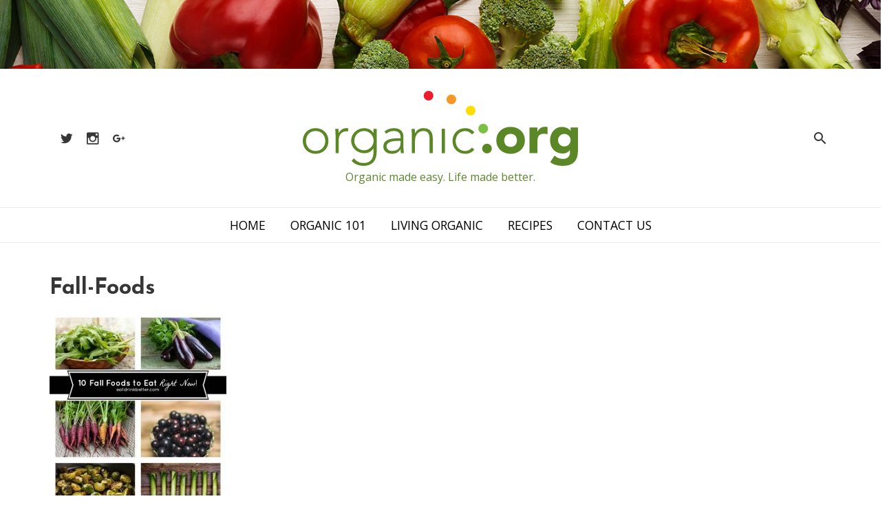

--- FILE ---
content_type: text/html; charset=UTF-8
request_url: https://organic.org/beyond-pumpkin-10-other-fall-foods-to-eat-right-now/fall-foods/
body_size: 48386
content:
<!DOCTYPE html>
<html lang="en-US">
<head>
	<meta charset="UTF-8" />
	<meta name="viewport" content="width=device-width, initial-scale=1.0" />
	<meta name='robots' content='index, follow, max-image-preview:large, max-snippet:-1, max-video-preview:-1' />
	<style>img:is([sizes="auto" i], [sizes^="auto," i]) { contain-intrinsic-size: 3000px 1500px }</style>
	
	<!-- This site is optimized with the Yoast SEO plugin v25.3 - https://yoast.com/wordpress/plugins/seo/ -->
	<title>Fall-Foods - organic.org</title>
	<link rel="canonical" href="https://organic.org/beyond-pumpkin-10-other-fall-foods-to-eat-right-now/fall-foods/" />
	<meta property="og:locale" content="en_US" />
	<meta property="og:type" content="article" />
	<meta property="og:title" content="Fall-Foods - organic.org" />
	<meta property="og:url" content="https://organic.org/beyond-pumpkin-10-other-fall-foods-to-eat-right-now/fall-foods/" />
	<meta property="og:site_name" content="organic.org" />
	<meta property="og:image" content="https://organic.org/beyond-pumpkin-10-other-fall-foods-to-eat-right-now/fall-foods" />
	<meta property="og:image:width" content="600" />
	<meta property="og:image:height" content="700" />
	<meta property="og:image:type" content="image/jpeg" />
	<meta name="twitter:card" content="summary_large_image" />
	<meta name="twitter:site" content="@allorganiclinks" />
	<script type="application/ld+json" class="yoast-schema-graph">{"@context":"https://schema.org","@graph":[{"@type":"WebPage","@id":"https://organic.org/beyond-pumpkin-10-other-fall-foods-to-eat-right-now/fall-foods/","url":"https://organic.org/beyond-pumpkin-10-other-fall-foods-to-eat-right-now/fall-foods/","name":"Fall-Foods - organic.org","isPartOf":{"@id":"https://organic.org/#website"},"primaryImageOfPage":{"@id":"https://organic.org/beyond-pumpkin-10-other-fall-foods-to-eat-right-now/fall-foods/#primaryimage"},"image":{"@id":"https://organic.org/beyond-pumpkin-10-other-fall-foods-to-eat-right-now/fall-foods/#primaryimage"},"thumbnailUrl":"https://organic.org/wp-content/uploads/2014/10/Fall-Foods.jpg","datePublished":"2017-11-28T19:38:46+00:00","breadcrumb":{"@id":"https://organic.org/beyond-pumpkin-10-other-fall-foods-to-eat-right-now/fall-foods/#breadcrumb"},"inLanguage":"en-US","potentialAction":[{"@type":"ReadAction","target":["https://organic.org/beyond-pumpkin-10-other-fall-foods-to-eat-right-now/fall-foods/"]}]},{"@type":"ImageObject","inLanguage":"en-US","@id":"https://organic.org/beyond-pumpkin-10-other-fall-foods-to-eat-right-now/fall-foods/#primaryimage","url":"https://organic.org/wp-content/uploads/2014/10/Fall-Foods.jpg","contentUrl":"https://organic.org/wp-content/uploads/2014/10/Fall-Foods.jpg","width":600,"height":700},{"@type":"BreadcrumbList","@id":"https://organic.org/beyond-pumpkin-10-other-fall-foods-to-eat-right-now/fall-foods/#breadcrumb","itemListElement":[{"@type":"ListItem","position":1,"name":"Home","item":"https://organic.org/"},{"@type":"ListItem","position":2,"name":"Beyond Pumpkin: 10 Other Fall Foods to Eat Right Now","item":"https://organic.org/beyond-pumpkin-10-other-fall-foods-to-eat-right-now/"},{"@type":"ListItem","position":3,"name":"Fall-Foods"}]},{"@type":"WebSite","@id":"https://organic.org/#website","url":"https://organic.org/","name":"organic.org","description":"Organic made easy. Life made better.","potentialAction":[{"@type":"SearchAction","target":{"@type":"EntryPoint","urlTemplate":"https://organic.org/?s={search_term_string}"},"query-input":{"@type":"PropertyValueSpecification","valueRequired":true,"valueName":"search_term_string"}}],"inLanguage":"en-US"}]}</script>
	<!-- / Yoast SEO plugin. -->


<link rel='dns-prefetch' href='//fonts.googleapis.com' />
<link rel='dns-prefetch' href='//cdnjs.cloudflare.com' />
<link rel="alternate" type="application/rss+xml" title="organic.org &raquo; Feed" href="https://organic.org/feed/" />
<link rel="alternate" type="application/rss+xml" title="organic.org &raquo; Comments Feed" href="https://organic.org/comments/feed/" />
<link rel="alternate" type="application/rss+xml" title="organic.org &raquo; Fall-Foods Comments Feed" href="https://organic.org/beyond-pumpkin-10-other-fall-foods-to-eat-right-now/fall-foods/feed/" />
		<!-- This site uses the Google Analytics by MonsterInsights plugin v9.5.3 - Using Analytics tracking - https://www.monsterinsights.com/ -->
		<!-- Note: MonsterInsights is not currently configured on this site. The site owner needs to authenticate with Google Analytics in the MonsterInsights settings panel. -->
					<!-- No tracking code set -->
				<!-- / Google Analytics by MonsterInsights -->
		<script type="text/javascript">
/* <![CDATA[ */
window._wpemojiSettings = {"baseUrl":"https:\/\/s.w.org\/images\/core\/emoji\/15.1.0\/72x72\/","ext":".png","svgUrl":"https:\/\/s.w.org\/images\/core\/emoji\/15.1.0\/svg\/","svgExt":".svg","source":{"concatemoji":"https:\/\/organic.org\/wp-includes\/js\/wp-emoji-release.min.js"}};
/*! This file is auto-generated */
!function(i,n){var o,s,e;function c(e){try{var t={supportTests:e,timestamp:(new Date).valueOf()};sessionStorage.setItem(o,JSON.stringify(t))}catch(e){}}function p(e,t,n){e.clearRect(0,0,e.canvas.width,e.canvas.height),e.fillText(t,0,0);var t=new Uint32Array(e.getImageData(0,0,e.canvas.width,e.canvas.height).data),r=(e.clearRect(0,0,e.canvas.width,e.canvas.height),e.fillText(n,0,0),new Uint32Array(e.getImageData(0,0,e.canvas.width,e.canvas.height).data));return t.every(function(e,t){return e===r[t]})}function u(e,t,n){switch(t){case"flag":return n(e,"\ud83c\udff3\ufe0f\u200d\u26a7\ufe0f","\ud83c\udff3\ufe0f\u200b\u26a7\ufe0f")?!1:!n(e,"\ud83c\uddfa\ud83c\uddf3","\ud83c\uddfa\u200b\ud83c\uddf3")&&!n(e,"\ud83c\udff4\udb40\udc67\udb40\udc62\udb40\udc65\udb40\udc6e\udb40\udc67\udb40\udc7f","\ud83c\udff4\u200b\udb40\udc67\u200b\udb40\udc62\u200b\udb40\udc65\u200b\udb40\udc6e\u200b\udb40\udc67\u200b\udb40\udc7f");case"emoji":return!n(e,"\ud83d\udc26\u200d\ud83d\udd25","\ud83d\udc26\u200b\ud83d\udd25")}return!1}function f(e,t,n){var r="undefined"!=typeof WorkerGlobalScope&&self instanceof WorkerGlobalScope?new OffscreenCanvas(300,150):i.createElement("canvas"),a=r.getContext("2d",{willReadFrequently:!0}),o=(a.textBaseline="top",a.font="600 32px Arial",{});return e.forEach(function(e){o[e]=t(a,e,n)}),o}function t(e){var t=i.createElement("script");t.src=e,t.defer=!0,i.head.appendChild(t)}"undefined"!=typeof Promise&&(o="wpEmojiSettingsSupports",s=["flag","emoji"],n.supports={everything:!0,everythingExceptFlag:!0},e=new Promise(function(e){i.addEventListener("DOMContentLoaded",e,{once:!0})}),new Promise(function(t){var n=function(){try{var e=JSON.parse(sessionStorage.getItem(o));if("object"==typeof e&&"number"==typeof e.timestamp&&(new Date).valueOf()<e.timestamp+604800&&"object"==typeof e.supportTests)return e.supportTests}catch(e){}return null}();if(!n){if("undefined"!=typeof Worker&&"undefined"!=typeof OffscreenCanvas&&"undefined"!=typeof URL&&URL.createObjectURL&&"undefined"!=typeof Blob)try{var e="postMessage("+f.toString()+"("+[JSON.stringify(s),u.toString(),p.toString()].join(",")+"));",r=new Blob([e],{type:"text/javascript"}),a=new Worker(URL.createObjectURL(r),{name:"wpTestEmojiSupports"});return void(a.onmessage=function(e){c(n=e.data),a.terminate(),t(n)})}catch(e){}c(n=f(s,u,p))}t(n)}).then(function(e){for(var t in e)n.supports[t]=e[t],n.supports.everything=n.supports.everything&&n.supports[t],"flag"!==t&&(n.supports.everythingExceptFlag=n.supports.everythingExceptFlag&&n.supports[t]);n.supports.everythingExceptFlag=n.supports.everythingExceptFlag&&!n.supports.flag,n.DOMReady=!1,n.readyCallback=function(){n.DOMReady=!0}}).then(function(){return e}).then(function(){var e;n.supports.everything||(n.readyCallback(),(e=n.source||{}).concatemoji?t(e.concatemoji):e.wpemoji&&e.twemoji&&(t(e.twemoji),t(e.wpemoji)))}))}((window,document),window._wpemojiSettings);
/* ]]> */
</script>
		
	<style id='wp-emoji-styles-inline-css' type='text/css'>

	img.wp-smiley, img.emoji {
		display: inline !important;
		border: none !important;
		box-shadow: none !important;
		height: 1em !important;
		width: 1em !important;
		margin: 0 0.07em !important;
		vertical-align: -0.1em !important;
		background: none !important;
		padding: 0 !important;
	}
</style>
<link rel='stylesheet' id='wp-block-library-css' href='https://organic.org/wp-includes/css/dist/block-library/style.min.css' type='text/css' media='all' />
<style id='classic-theme-styles-inline-css' type='text/css'>
/*! This file is auto-generated */
.wp-block-button__link{color:#fff;background-color:#32373c;border-radius:9999px;box-shadow:none;text-decoration:none;padding:calc(.667em + 2px) calc(1.333em + 2px);font-size:1.125em}.wp-block-file__button{background:#32373c;color:#fff;text-decoration:none}
</style>
<style id='global-styles-inline-css' type='text/css'>
:root{--wp--preset--aspect-ratio--square: 1;--wp--preset--aspect-ratio--4-3: 4/3;--wp--preset--aspect-ratio--3-4: 3/4;--wp--preset--aspect-ratio--3-2: 3/2;--wp--preset--aspect-ratio--2-3: 2/3;--wp--preset--aspect-ratio--16-9: 16/9;--wp--preset--aspect-ratio--9-16: 9/16;--wp--preset--color--black: #000000;--wp--preset--color--cyan-bluish-gray: #abb8c3;--wp--preset--color--white: #ffffff;--wp--preset--color--pale-pink: #f78da7;--wp--preset--color--vivid-red: #cf2e2e;--wp--preset--color--luminous-vivid-orange: #ff6900;--wp--preset--color--luminous-vivid-amber: #fcb900;--wp--preset--color--light-green-cyan: #7bdcb5;--wp--preset--color--vivid-green-cyan: #00d084;--wp--preset--color--pale-cyan-blue: #8ed1fc;--wp--preset--color--vivid-cyan-blue: #0693e3;--wp--preset--color--vivid-purple: #9b51e0;--wp--preset--gradient--vivid-cyan-blue-to-vivid-purple: linear-gradient(135deg,rgba(6,147,227,1) 0%,rgb(155,81,224) 100%);--wp--preset--gradient--light-green-cyan-to-vivid-green-cyan: linear-gradient(135deg,rgb(122,220,180) 0%,rgb(0,208,130) 100%);--wp--preset--gradient--luminous-vivid-amber-to-luminous-vivid-orange: linear-gradient(135deg,rgba(252,185,0,1) 0%,rgba(255,105,0,1) 100%);--wp--preset--gradient--luminous-vivid-orange-to-vivid-red: linear-gradient(135deg,rgba(255,105,0,1) 0%,rgb(207,46,46) 100%);--wp--preset--gradient--very-light-gray-to-cyan-bluish-gray: linear-gradient(135deg,rgb(238,238,238) 0%,rgb(169,184,195) 100%);--wp--preset--gradient--cool-to-warm-spectrum: linear-gradient(135deg,rgb(74,234,220) 0%,rgb(151,120,209) 20%,rgb(207,42,186) 40%,rgb(238,44,130) 60%,rgb(251,105,98) 80%,rgb(254,248,76) 100%);--wp--preset--gradient--blush-light-purple: linear-gradient(135deg,rgb(255,206,236) 0%,rgb(152,150,240) 100%);--wp--preset--gradient--blush-bordeaux: linear-gradient(135deg,rgb(254,205,165) 0%,rgb(254,45,45) 50%,rgb(107,0,62) 100%);--wp--preset--gradient--luminous-dusk: linear-gradient(135deg,rgb(255,203,112) 0%,rgb(199,81,192) 50%,rgb(65,88,208) 100%);--wp--preset--gradient--pale-ocean: linear-gradient(135deg,rgb(255,245,203) 0%,rgb(182,227,212) 50%,rgb(51,167,181) 100%);--wp--preset--gradient--electric-grass: linear-gradient(135deg,rgb(202,248,128) 0%,rgb(113,206,126) 100%);--wp--preset--gradient--midnight: linear-gradient(135deg,rgb(2,3,129) 0%,rgb(40,116,252) 100%);--wp--preset--font-size--small: 13px;--wp--preset--font-size--medium: 20px;--wp--preset--font-size--large: 36px;--wp--preset--font-size--x-large: 42px;--wp--preset--spacing--20: 0.44rem;--wp--preset--spacing--30: 0.67rem;--wp--preset--spacing--40: 1rem;--wp--preset--spacing--50: 1.5rem;--wp--preset--spacing--60: 2.25rem;--wp--preset--spacing--70: 3.38rem;--wp--preset--spacing--80: 5.06rem;--wp--preset--shadow--natural: 6px 6px 9px rgba(0, 0, 0, 0.2);--wp--preset--shadow--deep: 12px 12px 50px rgba(0, 0, 0, 0.4);--wp--preset--shadow--sharp: 6px 6px 0px rgba(0, 0, 0, 0.2);--wp--preset--shadow--outlined: 6px 6px 0px -3px rgba(255, 255, 255, 1), 6px 6px rgba(0, 0, 0, 1);--wp--preset--shadow--crisp: 6px 6px 0px rgba(0, 0, 0, 1);}:where(.is-layout-flex){gap: 0.5em;}:where(.is-layout-grid){gap: 0.5em;}body .is-layout-flex{display: flex;}.is-layout-flex{flex-wrap: wrap;align-items: center;}.is-layout-flex > :is(*, div){margin: 0;}body .is-layout-grid{display: grid;}.is-layout-grid > :is(*, div){margin: 0;}:where(.wp-block-columns.is-layout-flex){gap: 2em;}:where(.wp-block-columns.is-layout-grid){gap: 2em;}:where(.wp-block-post-template.is-layout-flex){gap: 1.25em;}:where(.wp-block-post-template.is-layout-grid){gap: 1.25em;}.has-black-color{color: var(--wp--preset--color--black) !important;}.has-cyan-bluish-gray-color{color: var(--wp--preset--color--cyan-bluish-gray) !important;}.has-white-color{color: var(--wp--preset--color--white) !important;}.has-pale-pink-color{color: var(--wp--preset--color--pale-pink) !important;}.has-vivid-red-color{color: var(--wp--preset--color--vivid-red) !important;}.has-luminous-vivid-orange-color{color: var(--wp--preset--color--luminous-vivid-orange) !important;}.has-luminous-vivid-amber-color{color: var(--wp--preset--color--luminous-vivid-amber) !important;}.has-light-green-cyan-color{color: var(--wp--preset--color--light-green-cyan) !important;}.has-vivid-green-cyan-color{color: var(--wp--preset--color--vivid-green-cyan) !important;}.has-pale-cyan-blue-color{color: var(--wp--preset--color--pale-cyan-blue) !important;}.has-vivid-cyan-blue-color{color: var(--wp--preset--color--vivid-cyan-blue) !important;}.has-vivid-purple-color{color: var(--wp--preset--color--vivid-purple) !important;}.has-black-background-color{background-color: var(--wp--preset--color--black) !important;}.has-cyan-bluish-gray-background-color{background-color: var(--wp--preset--color--cyan-bluish-gray) !important;}.has-white-background-color{background-color: var(--wp--preset--color--white) !important;}.has-pale-pink-background-color{background-color: var(--wp--preset--color--pale-pink) !important;}.has-vivid-red-background-color{background-color: var(--wp--preset--color--vivid-red) !important;}.has-luminous-vivid-orange-background-color{background-color: var(--wp--preset--color--luminous-vivid-orange) !important;}.has-luminous-vivid-amber-background-color{background-color: var(--wp--preset--color--luminous-vivid-amber) !important;}.has-light-green-cyan-background-color{background-color: var(--wp--preset--color--light-green-cyan) !important;}.has-vivid-green-cyan-background-color{background-color: var(--wp--preset--color--vivid-green-cyan) !important;}.has-pale-cyan-blue-background-color{background-color: var(--wp--preset--color--pale-cyan-blue) !important;}.has-vivid-cyan-blue-background-color{background-color: var(--wp--preset--color--vivid-cyan-blue) !important;}.has-vivid-purple-background-color{background-color: var(--wp--preset--color--vivid-purple) !important;}.has-black-border-color{border-color: var(--wp--preset--color--black) !important;}.has-cyan-bluish-gray-border-color{border-color: var(--wp--preset--color--cyan-bluish-gray) !important;}.has-white-border-color{border-color: var(--wp--preset--color--white) !important;}.has-pale-pink-border-color{border-color: var(--wp--preset--color--pale-pink) !important;}.has-vivid-red-border-color{border-color: var(--wp--preset--color--vivid-red) !important;}.has-luminous-vivid-orange-border-color{border-color: var(--wp--preset--color--luminous-vivid-orange) !important;}.has-luminous-vivid-amber-border-color{border-color: var(--wp--preset--color--luminous-vivid-amber) !important;}.has-light-green-cyan-border-color{border-color: var(--wp--preset--color--light-green-cyan) !important;}.has-vivid-green-cyan-border-color{border-color: var(--wp--preset--color--vivid-green-cyan) !important;}.has-pale-cyan-blue-border-color{border-color: var(--wp--preset--color--pale-cyan-blue) !important;}.has-vivid-cyan-blue-border-color{border-color: var(--wp--preset--color--vivid-cyan-blue) !important;}.has-vivid-purple-border-color{border-color: var(--wp--preset--color--vivid-purple) !important;}.has-vivid-cyan-blue-to-vivid-purple-gradient-background{background: var(--wp--preset--gradient--vivid-cyan-blue-to-vivid-purple) !important;}.has-light-green-cyan-to-vivid-green-cyan-gradient-background{background: var(--wp--preset--gradient--light-green-cyan-to-vivid-green-cyan) !important;}.has-luminous-vivid-amber-to-luminous-vivid-orange-gradient-background{background: var(--wp--preset--gradient--luminous-vivid-amber-to-luminous-vivid-orange) !important;}.has-luminous-vivid-orange-to-vivid-red-gradient-background{background: var(--wp--preset--gradient--luminous-vivid-orange-to-vivid-red) !important;}.has-very-light-gray-to-cyan-bluish-gray-gradient-background{background: var(--wp--preset--gradient--very-light-gray-to-cyan-bluish-gray) !important;}.has-cool-to-warm-spectrum-gradient-background{background: var(--wp--preset--gradient--cool-to-warm-spectrum) !important;}.has-blush-light-purple-gradient-background{background: var(--wp--preset--gradient--blush-light-purple) !important;}.has-blush-bordeaux-gradient-background{background: var(--wp--preset--gradient--blush-bordeaux) !important;}.has-luminous-dusk-gradient-background{background: var(--wp--preset--gradient--luminous-dusk) !important;}.has-pale-ocean-gradient-background{background: var(--wp--preset--gradient--pale-ocean) !important;}.has-electric-grass-gradient-background{background: var(--wp--preset--gradient--electric-grass) !important;}.has-midnight-gradient-background{background: var(--wp--preset--gradient--midnight) !important;}.has-small-font-size{font-size: var(--wp--preset--font-size--small) !important;}.has-medium-font-size{font-size: var(--wp--preset--font-size--medium) !important;}.has-large-font-size{font-size: var(--wp--preset--font-size--large) !important;}.has-x-large-font-size{font-size: var(--wp--preset--font-size--x-large) !important;}
:where(.wp-block-post-template.is-layout-flex){gap: 1.25em;}:where(.wp-block-post-template.is-layout-grid){gap: 1.25em;}
:where(.wp-block-columns.is-layout-flex){gap: 2em;}:where(.wp-block-columns.is-layout-grid){gap: 2em;}
:root :where(.wp-block-pullquote){font-size: 1.5em;line-height: 1.6;}
</style>
<link rel='stylesheet' id='bulma-css-css' href='https://organic.org/wp-content/themes/fd_organic/assets/css/bulma.css' type='text/css' media='all' />
<link rel='stylesheet' id='slick-css-css' href='https://organic.org/wp-content/themes/fd_organic/assets/css/slick.css' type='text/css' media='all' />
<link rel='stylesheet' id='google-fonts-css' href='https://fonts.googleapis.com/css?family=Josefin+Sans%3A400%2C700%7COpen+Sans%3A400%2C700' type='text/css' media='all' />
<link rel='stylesheet' id='material-design-icons-css' href='//cdnjs.cloudflare.com/ajax/libs/material-design-iconic-font/2.2.0/css/material-design-iconic-font.min.css' type='text/css' media='all' />
<link rel='stylesheet' id='fd_organic-style-css' href='https://organic.org/wp-content/themes/fd_organic/style.css' type='text/css' media='all' />
<link rel='stylesheet' id='elementor-frontend-css' href='https://organic.org/wp-content/plugins/elementor/assets/css/frontend.min.css?ver=3.29.2' type='text/css' media='all' />
<link rel='stylesheet' id='wp-paginate-css' href='https://organic.org/wp-content/plugins/wp-paginate/css/wp-paginate.css?ver=2.2.4' type='text/css' media='screen' />
<link rel='stylesheet' id='fd_organic-child-style-css' href='https://organic.org/wp-content/themes/fd_organic-child/style.css?ver=1.0' type='text/css' media='all' />
<script type="text/javascript" src="https://organic.org/wp-includes/js/jquery/jquery.min.js?ver=3.7.1" id="jquery-core-js"></script>
<script type="text/javascript" src="https://organic.org/wp-includes/js/jquery/jquery-migrate.min.js?ver=3.4.1" id="jquery-migrate-js"></script>
<script type="text/javascript" src="https://organic.org/wp-content/themes/fd_organic-child/assets/js/ResizeSensor.min.js" id="resize-sensor-js"></script>
<script type="text/javascript" src="https://organic.org/wp-content/themes/fd_organic-child/assets/js/theia-sticky-sidebar.min.js" id="sticky-sidebar-js"></script>
<script type="text/javascript" src="https://organic.org/wp-content/themes/fd_organic-child/assets/js/scripts.js" id="fd_organic-child-scripts-js"></script>
<link rel="https://api.w.org/" href="https://organic.org/wp-json/" /><link rel="alternate" title="JSON" type="application/json" href="https://organic.org/wp-json/wp/v2/media/1981" /><link rel="EditURI" type="application/rsd+xml" title="RSD" href="https://organic.org/xmlrpc.php?rsd" />

<link rel='shortlink' href='https://organic.org/?p=1981' />
<link rel="alternate" title="oEmbed (JSON)" type="application/json+oembed" href="https://organic.org/wp-json/oembed/1.0/embed?url=https%3A%2F%2Forganic.org%2Fbeyond-pumpkin-10-other-fall-foods-to-eat-right-now%2Ffall-foods%2F" />
<link rel="alternate" title="oEmbed (XML)" type="text/xml+oembed" href="https://organic.org/wp-json/oembed/1.0/embed?url=https%3A%2F%2Forganic.org%2Fbeyond-pumpkin-10-other-fall-foods-to-eat-right-now%2Ffall-foods%2F&#038;format=xml" />
        <script async src="//pagead2.googlesyndication.com/pagead/js/adsbygoogle.js"></script>
        <script>
          (adsbygoogle = window.adsbygoogle || []).push({
            google_ad_client: "ca-pub-6313819796470771",
            enable_page_level_ads: true
          });
        </script>
    <meta name="generator" content="Elementor 3.29.2; features: additional_custom_breakpoints, e_local_google_fonts; settings: css_print_method-external, google_font-enabled, font_display-auto">
			<style>
				.e-con.e-parent:nth-of-type(n+4):not(.e-lazyloaded):not(.e-no-lazyload),
				.e-con.e-parent:nth-of-type(n+4):not(.e-lazyloaded):not(.e-no-lazyload) * {
					background-image: none !important;
				}
				@media screen and (max-height: 1024px) {
					.e-con.e-parent:nth-of-type(n+3):not(.e-lazyloaded):not(.e-no-lazyload),
					.e-con.e-parent:nth-of-type(n+3):not(.e-lazyloaded):not(.e-no-lazyload) * {
						background-image: none !important;
					}
				}
				@media screen and (max-height: 640px) {
					.e-con.e-parent:nth-of-type(n+2):not(.e-lazyloaded):not(.e-no-lazyload),
					.e-con.e-parent:nth-of-type(n+2):not(.e-lazyloaded):not(.e-no-lazyload) * {
						background-image: none !important;
					}
				}
			</style>
			</head>
<body class="attachment wp-singular attachment-template-default single single-attachment postid-1981 attachmentid-1981 attachment-jpeg wp-theme-fd_organic wp-child-theme-fd_organic-child elementor-default elementor-kit-3176">

	<header class="site-header">
		<div class="container is-fluid has-text-centered">
			<a href="https://organic.org/">
					      	<div class="title is-1 site-brand is-hidden">organic.org</div>
	      	<svg class="site-logo" id="Layer_1" data-name="Layer 1" xmlns="http://www.w3.org/2000/svg" viewBox="0 0 344.31 93.86">
  <path d="M16.05,46.68c9.39,0,16.06,6.74,16.06,16.06S25.44,78.79,16.05,78.79,0,72.05,0,62.74,6.67,46.68,16.05,46.68Zm0,28.54c7.47,0,12.1-5.62,12.1-12.48s-4.63-12.5-12.1-12.5S4,55.86,4,62.74,8.59,75.22,16.05,75.22Z" transform="translate(0.01 0)" style="fill: #5c8727"/>
  <path d="M41,56.06c0-2.25-.33-7-.33-8.59h4c.07,2.25.13,4.76.27,5.35,2-3.57,5.15-6.14,9.71-6.14a9.2,9.2,0,0,1,2.31.33l-.46,3.9a4.83,4.83,0,0,0-1.52-.27c-6.87,0-10,4.76-10,10.71V78h-4Z" transform="translate(0.01 0)" style="fill: #5c8727"/>
  <path d="M92.46,76c0,15.2-10,17.84-16.26,17.84s-12-2.38-15.13-6.41l3.11-2.91a14.34,14.34,0,0,0,12,5.75c12.09,0,12.29-10.57,12.29-14V72.05h-.1a13.2,13.2,0,0,1-11.56,6c-9,0-16.33-7.07-16.33-15.66s7.34-15.66,16.33-15.66c5.22,0,9.25,2.31,11.56,5.94h.13v-5.2h4ZM76.53,50.24a12.1,12.1,0,1,0,.05,0Z" transform="translate(0.01 0)" style="fill: #5c8727"/>
  <path d="M125.9,65.18A94.14,94.14,0,0,0,126.49,78h-3.7a30,30,0,0,1-.39-5h-.14c-2.24,3.9-5.55,5.75-10.7,5.75s-10.78-2.57-10.78-9.05c0-9.32,10.91-10.24,16.92-10.24h4.67V57.64c0-5.28-3.7-7.4-8.59-7.4a13.81,13.81,0,0,0-9.32,3.44L102.15,51c2.9-2.77,7.66-4.29,11.63-4.29,7.4,0,12.16,3.3,12.16,11ZM118,62.67c-6.61,0-13.22,1.65-13.22,6.87,0,3.77,3.63,5.68,6.94,5.68,8.46,0,10.64-5.42,10.64-10.51v-2Z" transform="translate(0.01 0)" style="fill: #5c8727"/>
  <path d="M136.47,56.06c0-2.25-.33-7-.33-8.59h4c.06,2.25.13,4.76.26,5.35h.2A11.4,11.4,0,0,1,151,46.68c9.52,0,11.63,6.47,11.63,13.15V78h-4V60c0-5-1.38-9.78-7.66-9.78-5.88,0-10.57,4.1-10.57,12.5V78h-4Z" transform="translate(0.01 0)" style="fill: #5c8727"/>
  <path d="M173.88,47.47h4V78h-4Z" transform="translate(0.01 0)" style="fill: #5c8727"/>
  <path d="M214.65,73.51a14.16,14.16,0,0,1-11.28,5.28c-9.38,0-16.06-6.74-16.06-16S194,46.68,203.37,46.68A15,15,0,0,1,214.74,52l-3.13,2.43c-2.31-2.51-5-4.1-8.2-4.1-7.46,0-12.09,5.62-12.09,12.5s4.63,12.43,12,12.43a10.62,10.62,0,0,0,8.2-4.22Z" transform="translate(0.01 0)" style="fill: #5c8727"/>
  <path d="M230.45,66.14a6.08,6.08,0,1,1-6.06,6.1,6.08,6.08,0,0,1,6.06-6.1Z" transform="translate(0.01 0)" style="fill: #5c8727"/>
  <path d="M225.71,41.18a6.08,6.08,0,1,1-6.06,6.1,6.08,6.08,0,0,1,6.06-6.1Z" transform="translate(0.01 0)" style="fill: #7ac143"/>
  <path d="M210,18.59a6.08,6.08,0,1,1-6.06,6.1h0a6.06,6.06,0,0,1,6-6.09Z" transform="translate(0.01 0)" style="fill: #fd0"/>
  <path d="M185.8,4.61a6.08,6.08,0,1,1-6,6.11v0a6.06,6.06,0,0,1,6-6.09Z" transform="translate(0.01 0)" style="fill: #f89728"/>
  <path d="M157.31,0a6.08,6.08,0,1,1-6.06,6.1A6.08,6.08,0,0,1,157.31,0Z" transform="translate(0.01 0)" style="fill: #ed1b2e"/>
  <path d="M260,45.09c9.91,0,17.84,6.61,17.84,16.85S269.89,78.79,260,78.79s-17.85-6.61-17.85-16.85S250.07,45.09,260,45.09Zm0,25c5,0,7.93-3.3,7.93-8.13s-3-8.13-7.93-8.13S252,57.14,252,62s3,8.11,7.94,8.11Z" transform="translate(0.01 0)" style="fill: #5c8727"/>
  <path d="M283.63,45.88h9.92V51h.13c2.12-3.9,4.89-6,9.25-6a13.32,13.32,0,0,1,3.31.33v9a15.57,15.57,0,0,0-4.24-.66c-7.53,0-8.45,4.36-8.45,10.78V78h-9.92Z" transform="translate(0.01 0)" style="fill: #5c8727"/>
  <path d="M344.24,75.29c0,12.09-6.15,18.57-18.58,18.57-5.68,0-11.49-1-16.12-4.69L315,81a15.74,15.74,0,0,0,10.43,4.17c6,0,8.86-3.31,8.86-7.87v-3.1h-.13a11.25,11.25,0,0,1-9.06,4.22c-9.51,0-15.76-6.87-15.76-16.58,0-8.53,5.56-16.72,14.67-16.72,5.62,0,9.45,2.71,11,5h.13V45.88h9.13Zm-17-5.62a7.93,7.93,0,1,0-7.94-7.93A7.93,7.93,0,0,0,327.19,69.67Z" transform="translate(0.01 0)" style="fill: #5c8727"/>
</svg>

	      	    </a>
	    <span class="site-description">Organic made easy. Life made better.</span>

	    <div class="social-links">
	    						
						<a class="social-link" href="https://twitter.com/allorganiclinks" target="_blank">
							<i class="zmdi zmdi-twitter zmdi-hc-lg"></i>
						</a>

				  
						<a class="social-link" href="https://www.instagram.com/organicdotorg/" target="_blank">
							<i class="zmdi zmdi-instagram zmdi-hc-lg"></i>
						</a>

				  
						<a class="social-link" href="https://plus.google.com/+OrganicOrg" target="_blank">
							<i class="zmdi zmdi-google-plus zmdi-hc-lg"></i>
						</a>

				  					    </div>

	    <a class="search-toggle overlay-open" data-overlay-toggle="search" href="#">
				<i class="zmdi zmdi-search"></i>
			</a>
    </div>
	</header>

	<a class="menu-toggle" href="#"><i class="zmdi zmdi-menu zmdi-hc-fw"></i></a>

	<section class="site-navigation">
		<div class="container">
			<ul id="menu-main-menu" class="main-menu"><li id="menu-item-2800" class="menu-item menu-item-type-custom menu-item-object-custom menu-item-2800"><a href="/">Home</a></li>
<li id="menu-item-792" class="menu-item menu-item-type-taxonomy menu-item-object-category menu-item-792"><a href="https://organic.org/category/organic-101/">Organic 101</a></li>
<li id="menu-item-790" class="menu-item menu-item-type-custom menu-item-object-custom menu-item-790"><a href="/living-organic">Living Organic</a></li>
<li id="menu-item-793" class="menu-item menu-item-type-custom menu-item-object-custom menu-item-793"><a href="/category/recipes">Recipes</a></li>
<li id="menu-item-2793" class="menu-item menu-item-type-post_type menu-item-object-page menu-item-2793"><a href="https://organic.org/contact-us/">Contact Us</a></li>
</ul>		</div>
	</section>
	<section class="section">
		<div class="container is-fluid">
			<div class="columns">
									<div class="column is-8 main-content">
						<div class="content">
							<article>
			<h1 class="page-title">Fall-Foods <span class="edit-post-link"></span></h1>

			
		
	
	<p class="attachment"><a href='https://organic.org/wp-content/uploads/2014/10/Fall-Foods.jpg'><img fetchpriority="high" decoding="async" width="257" height="300" src="https://organic.org/wp-content/uploads/2014/10/Fall-Foods-257x300.jpg" class="attachment-medium size-medium" alt="" srcset="https://organic.org/wp-content/uploads/2014/10/Fall-Foods-257x300.jpg 257w, https://organic.org/wp-content/uploads/2014/10/Fall-Foods-429x500.jpg 429w, https://organic.org/wp-content/uploads/2014/10/Fall-Foods.jpg 600w" sizes="(max-width: 257px) 100vw, 257px" /></a></p>


	</article>						</div>
					</div>
								<div class="column is-3 is-offset-1 sidebar">
					<div class="sidebar__inner">
						<aside role="complementary">
			<ul>
			<li id="text-7" class="widget_text">			<div class="textwidget"><p><script async src="//pagead2.googlesyndication.com/pagead/js/adsbygoogle.js"></script><!-- Organic.org --><ins class="adsbygoogle" style="display:block" data-ad-client="ca-pub-9782597299322244" data-ad-slot="2629974410" data-ad-format="auto"></ins><script>(adsbygoogle = window.adsbygoogle || []).push({});</script></p>
</div>
		</li><li id="text-6" class="widget_text">			<div class="textwidget"><p><a href="/contact-us?activeTab=1132"><img decoding="async" class="aligncenter" src="https://organic.org/wp-content/uploads/2018/03/submit-product-review-box.jpg" alt="Submit a product for review" /></a></p>
</div>
		</li>		</ul>
	</aside>					</div>
				</div>
			</div>
			
						
			
		</div>
	</section>

<footer class="site-footer new-site-footer">
	<div class="">
		<div class="columns">
			<div class="column is-5-tablet footer-left">
				<div class="email-subscribe">
					<div class="email-subscribe-heading">
						Get A Serving of
						<span>Organic News</span>
					</div>

					<form action="https://organic.us12.list-manage.com/subscribe/post" method="POST">
				    <input type="hidden" name="u" value="6b6b80f1fedae4866856a5888">
				    <input type="hidden" name="id" value="6ff33f65b4">

						<div class="field has-addons">
						  <div class="control email-field-wrap">
						    <input class="input email-field" type="email" name="MERGE0" id="MERGE0" placeholder="email address" value="">
						  </div>
						  <div class="control">
						    <button class="button is-subscribe">
						      Go!
						    </button>
						  </div>
						</div>
						<p>To help deliver the most relevant content, are you:</p>
						<label for="group_1" class="checkbox"><input type="checkbox" id="group_1" name="group[21857][1]" value="1"  class="av-checkbox"><span>Consumer</span></label>
						<label for="group_2" class="checkbox"><input type="checkbox" id="group_2" name="group[21857][2]" value="1"  class="av-checkbox"><span>Industry</span></label>
					</form>
				</div>
			</div>
			<div class="column is-7-tablet footer-right">
				<div class="columns">
					<div class="column is-6 info-column">
						<div class="info-block">
							<p>We want to Save The World. Seriously. And we figured with our passion, expertise and experience for marketing and design, the best way we could do that is to work with companies and individuals who create products and services that benefit the health of our planet and all the creatures who live here. Lucky for us it’s a full-time job.</p>
							<p>Site designed and managed by <a class="designed-by-link" href="//foerstel.com" target="_blank">Foerstel Design</a>.</p>
						</div>
					</div>
					<div class="column is-5">
						<div class="links-column">
							<div class="footer-logo">
								<svg id="Layer_1" data-name="Layer 1" xmlns="http://www.w3.org/2000/svg" viewBox="0 0 210.88 71.16">
									<g>
									  <g>
									    <path d="M9.84,46.07c4.57,0,7.41-3.44,7.41-7.65s-2.83-7.65-7.41-7.65-7.41,3.44-7.41,7.65,2.83,7.65,7.41,7.65m0-17.49a9.48,9.48,0,0,1,9.84,9.84,9.48,9.48,0,0,1-9.84,9.84A9.48,9.48,0,0,1,0,38.43a9.48,9.48,0,0,1,9.84-9.84" style="fill: #d7dac8"/>
									    <path d="M25.09,34.34c0-1.38-.2-4.29-.2-5.26h2.43c0,1.38.08,2.91.16,3.28a6.64,6.64,0,0,1,6-3.76,5.63,5.63,0,0,1,1.42.2l-.28,2.39a3,3,0,0,0-.93-.16c-4.21,0-6.11,2.91-6.11,6.56v10.2H25.09Z" style="fill: #d7dac8"/>
									    <path d="M46.88,30.77a7.41,7.41,0,1,0,7.41,7.41,7.41,7.41,0,0,0-7.41-7.41m9.76,15.79c0,9.31-6.15,10.93-10,10.93S39.31,56,37.41,53.56l1.9-1.78a8.79,8.79,0,0,0,7.37,3.52c7.41,0,7.53-6.47,7.53-8.58V44.13h-.08A8.07,8.07,0,0,1,47,47.77a9.84,9.84,0,0,1-10-9.59,9.84,9.84,0,0,1,10-9.59,8.08,8.08,0,0,1,7.08,3.64h.08V29.08h2.43Z" style="fill: #d7dac8"/>
									    <path d="M72.26,38.38c-4,0-8.1,1-8.1,4.21,0,2.31,2.23,3.48,4.25,3.48,5.18,0,6.52-3.32,6.52-6.44V38.38Zm4.86,1.54a57.2,57.2,0,0,0,.36,7.85H75.21a18,18,0,0,1-.24-3h-.08c-1.38,2.39-3.4,3.52-6.56,3.52s-6.6-1.58-6.6-5.54c0-5.71,6.68-6.28,10.36-6.28h2.83V35.31c0-3.24-2.27-4.53-5.26-4.53A8.44,8.44,0,0,0,64,32.88l-1.42-1.66a10.91,10.91,0,0,1,7.12-2.63c4.53,0,7.45,2,7.45,6.76Z" style="fill: #d7dac8"/>
									    <path d="M83.59,34.34c0-1.38-.2-4.29-.2-5.26h2.43c0,1.38.08,2.91.16,3.28h.12a7,7,0,0,1,6.39-3.76c5.83,0,7.12,4,7.12,8.06V47.77H97.19v-11c0-3-.85-6-4.69-6-3.6,0-6.48,2.51-6.48,7.65v9.35H83.59Z" style="fill: #d7dac8"/>
									  </g>
									  <rect x="106.5" y="29.07" width="2.43" height="18.7" style="fill: #d7dac8"/>
									  <g>
									    <path d="M131.47,45a8.67,8.67,0,0,1-6.88,3.24,9.48,9.48,0,0,1-9.84-9.83,9.48,9.48,0,0,1,9.84-9.84,9.16,9.16,0,0,1,7,3.24l-1.94,1.46a6.81,6.81,0,0,0-5-2.51c-4.57,0-7.4,3.44-7.4,7.65s2.83,7.65,7.4,7.65a6.52,6.52,0,0,0,5-2.59Z" style="fill: #d7dac8"/>
									    <path d="M141.16,40.51a3.72,3.72,0,1,1-3.72,3.73,3.72,3.72,0,0,1,3.72-3.73" style="fill: #d7dac8"/>
									    <path d="M138.25,25.22A3.72,3.72,0,1,1,134.53,29a3.71,3.71,0,0,1,3.72-3.73" style="fill: #d7dac8"/>
									    <path d="M128.65,11.39a3.72,3.72,0,1,1-3.71,3.73,3.72,3.72,0,0,1,3.71-3.73" style="fill: #d7dac8"/>
									    <path d="M113.81,2.82a3.72,3.72,0,1,1-3.71,3.73,3.71,3.71,0,0,1,3.71-3.73" style="fill: #d7dac8"/>
									    <path d="M96.35,0a3.72,3.72,0,1,1-3.71,3.73A3.72,3.72,0,0,1,96.35,0" style="fill: #d7dac8"/>
									    <path d="M159.24,42.92c3,0,4.86-2,4.86-5s-1.82-5-4.86-5a4.6,4.6,0,0,0-4.86,5,4.6,4.6,0,0,0,4.86,5m0-15.3c6.07,0,10.93,4,10.93,10.32s-4.86,10.32-10.93,10.32-10.93-4-10.93-10.32,4.86-10.32,10.93-10.32" style="fill: #d7dac8"/>
									    <path d="M173.73,28.1h6.07v3.16h.08c1.3-2.39,3-3.64,5.67-3.64a8.07,8.07,0,0,1,2,.2v5.55A9.39,9.39,0,0,0,185,33c-4.61,0-5.18,2.67-5.18,6.6v8.22h-6.07Z" style="fill: #d7dac8"/>
									    <path d="M200.4,42.67a4.86,4.86,0,1,0-4.86-4.86,4.9,4.9,0,0,0,4.86,4.86m10.44,3.44c0,7.41-3.77,11.37-11.37,11.37-3.48,0-7-.61-9.88-2.87l3.36-5a9.65,9.65,0,0,0,6.39,2.55c3.68,0,5.43-2,5.43-4.82v-1.9h-.08A6.88,6.88,0,0,1,199.14,48c-5.83,0-9.67-4.21-9.67-10.16,0-5.22,3.4-10.24,9-10.24a8,8,0,0,1,6.72,3.08h.08V28.1h5.59Z" style="fill: #d7dac8"/>
									    <g>
									      <path d="M5.85,69.45a4.12,4.12,0,0,1,0-8.23,4.12,4.12,0,0,1,0,8.23Zm0-7.4a3.13,3.13,0,0,0-3.11,3.27,3.17,3.17,0,0,0,3.14,3.3A3.13,3.13,0,0,0,9,65.34,3.17,3.17,0,0,0,5.85,62Z" style="fill: #d7dac8"/>
									      <path d="M12.55,69.31h-.88V63.43h.88V65a2.52,2.52,0,0,1,2.4-1.64v.94h-.07c-1.28,0-2.33.92-2.33,2.69Z" style="fill: #d7dac8"/>
									    </g>
									    <g>
									      <path d="M18.65,71.15A4.61,4.61,0,0,1,16,70.33l.4-.68a3.75,3.75,0,0,0,2.26.75,1.93,1.93,0,0,0,2.14-2.09v-.69a2.79,2.79,0,0,1-2.31,1.24,2.77,2.77,0,0,1,0-5.55,2.76,2.76,0,0,1,2.3,1.18V63.43h.88v4.85A2.67,2.67,0,0,1,18.65,71.15Zm0-7.07a1.94,1.94,0,0,0-2,2,2,2,0,0,0,2,2,2,2,0,1,0,0-4Z" style="fill: #d7dac8"/>
									      <path d="M23.94,64.56l-.26-.72a4.85,4.85,0,0,1,2.14-.49,2.19,2.19,0,0,1,2.5,2.37v3.59h-.84v-.89a2.58,2.58,0,0,1-2.13,1,2,2,0,0,1-2.19-1.84c0-1.25,1-1.91,2.51-1.91a6.22,6.22,0,0,1,1.81.25v-.21c0-1.06-.65-1.6-1.75-1.6A4.09,4.09,0,0,0,23.94,64.56Zm.1,3c0,.75.68,1.18,1.48,1.18a1.78,1.78,0,0,0,2-1.59v-.57a6.13,6.13,0,0,0-1.73-.25C24.65,66.33,24,66.81,24,67.56Z" style="fill: #d7dac8"/>
									      <path d="M31.06,69.31h-.88V63.43h.88v1a2.23,2.23,0,0,1,2-1.15,2.15,2.15,0,0,1,2.25,2.35v3.65h-.87V65.88a1.57,1.57,0,0,0-1.63-1.77,1.73,1.73,0,0,0-1.76,1.84Z" style="fill: #d7dac8"/>
									      <path d="M37.21,62.15v-1h1v1Zm.06,7.16V63.43h.88v5.88Z" style="fill: #d7dac8"/>
									      <path d="M42.83,69.45a3.07,3.07,0,1,1,2.35-5.09L44.6,65a2.38,2.38,0,0,0-1.79-.89,2.17,2.17,0,0,0-2.1,2.29,2.2,2.2,0,0,0,2.16,2.3,2.42,2.42,0,0,0,1.8-.87l.56.52A3,3,0,0,1,42.83,69.45Z" style="fill: #d7dac8"/>
									      <path d="M56.81,63.31A2.11,2.11,0,0,1,59,65.67v3.64h-.88V65.88c0-1.14-.57-1.77-1.52-1.77A1.65,1.65,0,0,0,55,65.92v3.39h-.86V65.85c0-1.1-.58-1.75-1.51-1.75A1.7,1.7,0,0,0,51,66v3.35h-.88V63.43H51v1a2.15,2.15,0,0,1,1.9-1.11,2,2,0,0,1,1.89,1.17A2.34,2.34,0,0,1,56.81,63.31Z" style="fill: #d7dac8"/>
									      <path d="M61.24,64.56,61,63.84a4.85,4.85,0,0,1,2.14-.49,2.19,2.19,0,0,1,2.5,2.37v3.59h-.84v-.89a2.58,2.58,0,0,1-2.13,1,2,2,0,0,1-2.19-1.84c0-1.25,1-1.91,2.51-1.91a6.22,6.22,0,0,1,1.81.25v-.21c0-1.06-.65-1.6-1.75-1.6A4.09,4.09,0,0,0,61.24,64.56Zm.1,3c0,.75.68,1.18,1.48,1.18a1.78,1.78,0,0,0,2-1.59v-.57a6.13,6.13,0,0,0-1.73-.25C62,66.33,61.34,66.81,61.34,67.56Z" style="fill: #d7dac8"/>
									      <path d="M72.2,69.31V68.13A2.64,2.64,0,0,1,70,69.43a3.08,3.08,0,0,1,0-6.13,2.65,2.65,0,0,1,2.25,1.25V61h.88v8.3Zm-2.09-5.22A2.08,2.08,0,0,0,68,66.36a2.12,2.12,0,0,0,2.07,2.29,2.28,2.28,0,0,0,0-4.56Z" style="fill: #d7dac8"/>
									      <path d="M77.63,68.68a2.43,2.43,0,0,0,1.85-.83l.55.49a3,3,0,0,1-2.42,1.1,3.08,3.08,0,0,1-.11-6.14c1.74,0,2.74,1.39,2.74,3.11a2.32,2.32,0,0,1,0,.27H75.56A2.06,2.06,0,0,0,77.63,68.68ZM79.35,66a1.94,1.94,0,0,0-1.88-2,2,2,0,0,0-1.91,2Z" style="fill: #d7dac8"/>
									      <path d="M87.78,68.68a2.43,2.43,0,0,0,1.85-.83l.55.49a3,3,0,0,1-2.42,1.1,3.08,3.08,0,0,1-.11-6.14c1.74,0,2.74,1.39,2.74,3.11a2.32,2.32,0,0,1,0,.27H85.71A2.06,2.06,0,0,0,87.78,68.68ZM89.49,66a1.94,1.94,0,0,0-1.88-2,2,2,0,0,0-1.91,2Z" style="fill: #d7dac8"/>
									      <path d="M92.26,64.56,92,63.84a4.85,4.85,0,0,1,2.14-.49,2.19,2.19,0,0,1,2.5,2.37v3.59h-.84v-.89a2.58,2.58,0,0,1-2.13,1,2,2,0,0,1-2.19-1.84c0-1.25,1-1.91,2.51-1.91a6.22,6.22,0,0,1,1.81.25v-.21c0-1.06-.65-1.6-1.75-1.6A4.09,4.09,0,0,0,92.26,64.56Zm.1,3c0,.75.68,1.18,1.48,1.18a1.78,1.78,0,0,0,2-1.59v-.57a6.13,6.13,0,0,0-1.73-.25C93,66.33,92.36,66.81,92.36,67.56Z" style="fill: #d7dac8"/>
									    </g>
									    <g>
									      <path d="M100.45,69.42A4,4,0,0,1,98,68.56l.44-.63a3.44,3.44,0,0,0,2,.75c.71,0,1.22-.36,1.22-.93v0c0-.59-.69-.82-1.47-1S98.3,66.11,98.3,65v0a1.78,1.78,0,0,1,2-1.68,4,4,0,0,1,2.11.65l-.4.66a3.32,3.32,0,0,0-1.74-.57c-.69,0-1.14.36-1.14.85v0c0,.56.73.77,1.51,1s1.89.63,1.89,1.68v0A1.85,1.85,0,0,1,100.45,69.42Z" style="fill: #d7dac8"/>
									      <path d="M107,69.5c-.5,1.22-1.07,1.66-2,1.66a2.67,2.67,0,0,1-1.25-.29l.3-.69a1.84,1.84,0,0,0,.92.22c.52,0,.85-.27,1.21-1.1l-2.67-5.85h1l2.14,4.9,1.89-4.9h.93Z" style="fill: #d7dac8"/>
									    </g>
									    <g>
									      <path d="M109.65,69.31V68.12h1v1.19Z" style="fill: #d7dac8"/>
									      <path d="M116.1,61.35h.9v7.13h4.48v.83H116.1Z" style="fill: #d7dac8"/>
									      <path d="M123,62.15v-1h1v1Zm.06,7.16V63.43h.88v5.88Z" style="fill: #d7dac8"/>
									      <path d="M129,63.45v.75h-1.85v5.1h-.87V64.2h-.81v-.76h.81v-.51c0-1.29.65-2,1.77-2a2.65,2.65,0,0,1,1,.15v.76a2.93,2.93,0,0,0-.85-.15c-.68,0-1,.41-1,1.25v.48Z" style="fill: #d7dac8"/>
									      <path d="M132.75,68.68a2.43,2.43,0,0,0,1.85-.83l.54.49a3,3,0,0,1-2.42,1.1,3.08,3.08,0,0,1-.11-6.14c1.74,0,2.74,1.39,2.74,3.11a2.32,2.32,0,0,1,0,.27h-4.66A2.06,2.06,0,0,0,132.75,68.68ZM134.47,66a1.94,1.94,0,0,0-1.88-2,2,2,0,0,0-1.91,2Z" style="fill: #d7dac8"/>
									      <path d="M147,63.31a2.11,2.11,0,0,1,2.18,2.36v3.64h-.87V65.88c0-1.14-.57-1.77-1.52-1.77a1.65,1.65,0,0,0-1.62,1.82v3.39h-.86V65.85c0-1.1-.58-1.75-1.51-1.75A1.7,1.7,0,0,0,141.18,66v3.35h-.87V63.43h.88v1a2.15,2.15,0,0,1,1.9-1.11A2,2,0,0,1,145,64.48,2.34,2.34,0,0,1,147,63.31Z" style="fill: #d7dac8"/>
									      <path d="M151.46,64.56l-.26-.72a4.85,4.85,0,0,1,2.14-.49,2.19,2.19,0,0,1,2.5,2.37v3.59H155v-.89a2.58,2.58,0,0,1-2.13,1,2,2,0,0,1-2.19-1.84c0-1.25,1-1.91,2.51-1.91a6.22,6.22,0,0,1,1.81.25v-.21c0-1.06-.65-1.6-1.75-1.6A4.1,4.1,0,0,0,151.46,64.56Zm.1,3c0,.75.68,1.18,1.48,1.18a1.78,1.78,0,0,0,2-1.59v-.57a6.13,6.13,0,0,0-1.73-.25C152.18,66.33,151.56,66.81,151.56,67.56Z" style="fill: #d7dac8"/>
									      <path d="M162.42,69.31V68.13a2.64,2.64,0,0,1-2.25,1.31,3.08,3.08,0,0,1,0-6.13,2.65,2.65,0,0,1,2.25,1.25V61h.88v8.3Zm-2.09-5.22a2.08,2.08,0,0,0-2.07,2.27,2.12,2.12,0,0,0,2.07,2.29,2.28,2.28,0,0,0,0-4.56Z" style="fill: #d7dac8"/>
									      <path d="M167.85,68.68a2.43,2.43,0,0,0,1.85-.83l.54.49a3,3,0,0,1-2.42,1.1,3.08,3.08,0,0,1-.11-6.14c1.74,0,2.74,1.39,2.74,3.11a2.32,2.32,0,0,1,0,.27h-4.66A2.06,2.06,0,0,0,167.85,68.68ZM169.57,66a1.94,1.94,0,0,0-1.88-2,2,2,0,0,0-1.91,2Z" style="fill: #d7dac8"/>
									      <path d="M178.53,69.43a2.65,2.65,0,0,1-2.25-1.25v1.13h-.87V61h.88v3.6a2.64,2.64,0,0,1,2.25-1.31,3.08,3.08,0,0,1,0,6.13Zm-.16-5.34a2.28,2.28,0,0,0,0,4.56,2.08,2.08,0,0,0,2.07-2.27A2.12,2.12,0,0,0,178.37,64.09Z" style="fill: #d7dac8"/>
									      <path d="M185.55,68.68a2.43,2.43,0,0,0,1.85-.83l.54.49a3,3,0,0,1-2.42,1.1,3.08,3.08,0,0,1-.11-6.14c1.74,0,2.74,1.39,2.74,3.11a2.32,2.32,0,0,1,0,.27h-4.66A2.06,2.06,0,0,0,185.55,68.68ZM187.26,66a1.94,1.94,0,0,0-1.88-2,2,2,0,0,0-1.91,2Z" style="fill: #d7dac8"/>
									      <path d="M190.87,67.64a.87.87,0,0,0,1,1,1.84,1.84,0,0,0,.85-.21v.75a2.2,2.2,0,0,1-1.06.25A1.5,1.5,0,0,1,190,67.75V64.2h-.82v-.77H190V61.66h.88v1.77h1.86v.77h-1.86Z" style="fill: #d7dac8"/>
									    </g>
									    <g>
									      <path d="M195.35,67.64a.87.87,0,0,0,1,1,1.84,1.84,0,0,0,.85-.21v.75a2.2,2.2,0,0,1-1.06.25,1.5,1.5,0,0,1-1.66-1.66V64.2h-.82v-.77h.82V61.66h.88v1.77h1.86v.77h-1.86Z" style="fill: #d7dac8"/>
									      <path d="M201.36,68.68a2.43,2.43,0,0,0,1.85-.83l.54.49a3,3,0,0,1-2.42,1.1,3.08,3.08,0,0,1-.11-6.14c1.74,0,2.74,1.39,2.74,3.11a2.32,2.32,0,0,1,0,.27h-4.66A2.06,2.06,0,0,0,201.36,68.68ZM203.07,66a1.94,1.94,0,0,0-1.88-2,2,2,0,0,0-1.91,2Z" style="fill: #d7dac8"/>
									    </g>
									    <g>
									      <path d="M206.2,69.31h-.87V63.43h.88V65a2.52,2.52,0,0,1,2.4-1.64v.94h-.07c-1.29,0-2.33.92-2.33,2.69Z" style="fill: #d7dac8"/>
									      <path d="M209.83,69.31V68.12h1v1.19Z" style="fill: #d7dac8"/>
									    </g>
									  </g>
									</g>
								</svg>
							</div>

							<div class="columns is-multiline link-columns">
								<div class="column is-12-tablet is-half-desktop">
									<a href="/category/organic-101/">Organic 101</a>
								</div>
								<div class="column is-12-tablet is-half-desktop">
									<a href="/category/recipes">Recipes</a>
								</div>
								<div class="column is-12-tablet is-half-desktop">
									<a href="/living-organic">Living Organic</a>
								</div>
								<div class="column is-12-tablet is-half-desktop">
									<a href="/contact-us">Contact Us</a>
								</div>
								<div class="column is-12">
									<a href="/contact-us?activeTab=1132">Submit a Product for Review</a>
								</div>
							</div>
								
							<div class="copyright">&copy; 2026 Organic.org</div>

						</div>

					</div>
				</div>
			</div>
		</div>
	</div>
</footer>

	<div class="overlay" data-overlay="search">
		

<form role="search" method="get" class="search-form overlay-content" action="https://organic.org/">
  <span class="search-close overlay-close" data-overlay-toggle="search"><i class="zmdi zmdi-close"></i></span>
  <label>
      <span class="is-hidden">Search for:</span>
      <div class="columns is-gapless">
        <div class="column is-6">
          <div class="field has-addons">
            <p class="control search-input-control">
              <input id="searchForm" type="search" class="input is-large search-field"
              placeholder="Search …"
              value="" name="s"
              title="Search for:" />
              <input id="catField" type="hidden" name="cat" id="cat" value="" />
            </p>
          </div>
        </div>
        <div class="column is-4">
          <div class="dropdown">
            <div class="dropdown-trigger">
              <button class="button" aria-haspopup="true" aria-controls="dropdown-menu">
                <span id="searchButtonLabel">Search Everything</span>
                <span class="icon is-small">
                  <i class="zmdi zmdi-caret-down" aria-hidden="true"></i>
                </span>
              </button>
            </div>
            <div class="dropdown-menu" id="dropdown-menu" role="menu">
              <div class="dropdown-content">
                <a class="search-type dropdown-item" data-type="" href="#">
                  Search Everything
                </a>
                <a data-type="Recipe" href="#" class="search-type dropdown-item">
                  Recipes
                </a>
                <a data-type="Post" href="#" class="search-type dropdown-item">
                  Posts
                </a>
              </div>
            </div>
          </div>
        </div>
        <div class="column is-2">
          <p class="control search-submit-control">
            <button class="search-submit button is-large">
              <i class="zmdi zmdi-search"></i>
            </button>
          </p>
        </div>

      </div>
  </label>
</form>	</div>

	<script type="speculationrules">
{"prefetch":[{"source":"document","where":{"and":[{"href_matches":"\/*"},{"not":{"href_matches":["\/wp-*.php","\/wp-admin\/*","\/wp-content\/uploads\/*","\/wp-content\/*","\/wp-content\/plugins\/*","\/wp-content\/themes\/fd_organic-child\/*","\/wp-content\/themes\/fd_organic\/*","\/*\\?(.+)"]}},{"not":{"selector_matches":"a[rel~=\"nofollow\"]"}},{"not":{"selector_matches":".no-prefetch, .no-prefetch a"}}]},"eagerness":"conservative"}]}
</script>
			<script>
				const lazyloadRunObserver = () => {
					const lazyloadBackgrounds = document.querySelectorAll( `.e-con.e-parent:not(.e-lazyloaded)` );
					const lazyloadBackgroundObserver = new IntersectionObserver( ( entries ) => {
						entries.forEach( ( entry ) => {
							if ( entry.isIntersecting ) {
								let lazyloadBackground = entry.target;
								if( lazyloadBackground ) {
									lazyloadBackground.classList.add( 'e-lazyloaded' );
								}
								lazyloadBackgroundObserver.unobserve( entry.target );
							}
						});
					}, { rootMargin: '200px 0px 200px 0px' } );
					lazyloadBackgrounds.forEach( ( lazyloadBackground ) => {
						lazyloadBackgroundObserver.observe( lazyloadBackground );
					} );
				};
				const events = [
					'DOMContentLoaded',
					'elementor/lazyload/observe',
				];
				events.forEach( ( event ) => {
					document.addEventListener( event, lazyloadRunObserver );
				} );
			</script>
			<script type="text/javascript" src="https://organic.org/wp-content/themes/fd_organic/assets/js/slick.min.js?ver=1.0" id="slick-js-js"></script>
<script type="text/javascript" src="https://organic.org/wp-content/themes/fd_organic/assets/js/app.js" id="app-js-js"></script>

	<script>
		jQuery(document).ready(function(){
			if(getQueryVariable('activeTab')){
				let activeTab = getQueryVariable('activeTab');

				console.log(activeTab);

				jQuery('.elementor-tab-title').removeClass('elementor-active');
				jQuery('.elementor-tab-content').css({'display':'none'}).removeClass('elementor-active');

				jQuery('#elementor-tab-title-'+activeTab).addClass('elementor-active');
				jQuery('#elementor-tab-content-'+activeTab).css({'display':'block'}).addClass('elementor-active');
			}
		});

		function getQueryVariable(variable)
		{
		       var query = window.location.search.substring(1);
		       var vars = query.split("&");
		       for (var i=0;i<vars.length;i++) {
		               var pair = vars[i].split("=");
		               if(pair[0] == variable){return pair[1];}
		       }
		       return(false);
		}
	</script>
</body>
</html>

--- FILE ---
content_type: text/html; charset=utf-8
request_url: https://www.google.com/recaptcha/api2/aframe
body_size: 269
content:
<!DOCTYPE HTML><html><head><meta http-equiv="content-type" content="text/html; charset=UTF-8"></head><body><script nonce="MpkNFwzPMavaD9VMy1L4jQ">/** Anti-fraud and anti-abuse applications only. See google.com/recaptcha */ try{var clients={'sodar':'https://pagead2.googlesyndication.com/pagead/sodar?'};window.addEventListener("message",function(a){try{if(a.source===window.parent){var b=JSON.parse(a.data);var c=clients[b['id']];if(c){var d=document.createElement('img');d.src=c+b['params']+'&rc='+(localStorage.getItem("rc::a")?sessionStorage.getItem("rc::b"):"");window.document.body.appendChild(d);sessionStorage.setItem("rc::e",parseInt(sessionStorage.getItem("rc::e")||0)+1);localStorage.setItem("rc::h",'1769151224503');}}}catch(b){}});window.parent.postMessage("_grecaptcha_ready", "*");}catch(b){}</script></body></html>

--- FILE ---
content_type: application/javascript
request_url: https://organic.org/wp-content/themes/fd_organic-child/assets/js/scripts.js
body_size: 1363
content:
jQuery(document).ready(function(){
	jQuery('.toggle-trigger').on('click', function(event) {
		var target = jQuery(this);

		if(target.hasClass('active')) {
			target.removeClass('active').next('.toggle-target').slideUp();
		} else {
			jQuery('.toggle-icon').removeClass('zmdi-minus').addClass('zmdi-plus');
			jQuery('.toggle-trigger').removeClass('active');
			jQuery('.toggle-target').slideUp();
			target.toggleClass('active').next('.toggle-target').slideToggle();
		}

		target.find('.toggle-icon').toggleClass('zmdi-plus zmdi-minus');
	});

	  jQuery('.sidebar').theiaStickySidebar({
      // Settings
      additionalMarginTop: 30
    });

	  var dropdown = jQuery('.dropdown');

	  dropdown.on('click', function(event){
	  	event.stopPropagation();
	  	dropdown.toggleClass('is-active');
	  });

	  jQuery('.dropdown-trigger').on('click', '.button', function(event){
	  	event.preventDefault();
	  });

	  jQuery('.search-type').on('click', function(event) {
	    var $target = jQuery(this);
	    var $type = $target.data('type');
	    var buttonText;

	    if($type == 'Recipe') {
	    	jQuery('#catField').val(105);
	    } else {
	    	jQuery('#catField').val('');
	    }

	    if($type == '') {
	      buttonText = 'Search Everything';
	    } else {
	      buttonText = $type+'s';
	    }

	    jQuery('#searchButtonLabel').text(buttonText);
	  });

});